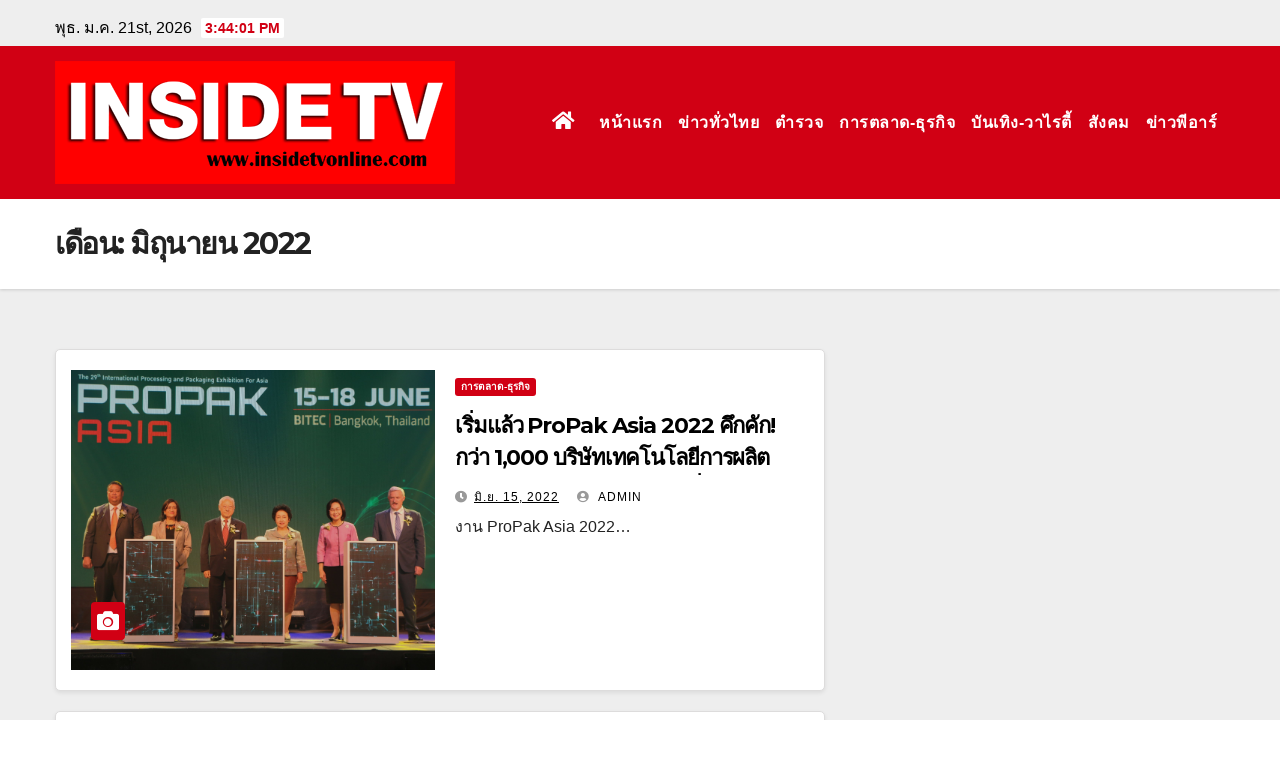

--- FILE ---
content_type: text/html; charset=UTF-8
request_url: https://insidetvonline.com/?m=202206
body_size: 6858
content:
<!DOCTYPE html>
<html lang="th" prefix="og: http://ogp.me/ns#">
<head>
<meta charset="UTF-8">
<meta name="viewport" content="width=device-width, initial-scale=1">
<link rel="profile" href="http://gmpg.org/xfn/11">
<title>มิถุนายน 2022 - อินไซด์ทีวีออนไลน์ , insideTvOnline , ข่าวทุกที่ ทั่วไทย แค่ปลายนิ้ว ข่าวประชาสัมพันธ์ทั่วไทย</title>

<!-- This site is optimized with the Yoast SEO plugin v9.5 - https://yoast.com/wordpress/plugins/seo/ -->
<meta name="robots" content="noindex,follow"/>
<meta property="og:locale" content="th_TH" />
<meta property="og:type" content="object" />
<meta property="og:title" content="มิถุนายน 2022 - อินไซด์ทีวีออนไลน์ , insideTvOnline , ข่าวทุกที่ ทั่วไทย แค่ปลายนิ้ว ข่าวประชาสัมพันธ์ทั่วไทย" />
<meta property="og:url" content="https://insidetvonline.com/?m=202601" />
<meta property="og:site_name" content="อินไซด์ทีวีออนไลน์  , insideTvOnline , ข่าวทุกที่ ทั่วไทย แค่ปลายนิ้ว ข่าวประชาสัมพันธ์ทั่วไทย" />
<meta name="twitter:card" content="summary_large_image" />
<meta name="twitter:title" content="มิถุนายน 2022 - อินไซด์ทีวีออนไลน์ , insideTvOnline , ข่าวทุกที่ ทั่วไทย แค่ปลายนิ้ว ข่าวประชาสัมพันธ์ทั่วไทย" />
<!-- / Yoast SEO plugin. -->

<link rel='dns-prefetch' href='//fonts.googleapis.com' />
<link rel='dns-prefetch' href='//s.w.org' />
<link rel="alternate" type="application/rss+xml" title="อินไซด์ทีวีออนไลน์  , insideTvOnline , ข่าวทุกที่ ทั่วไทย แค่ปลายนิ้ว ข่าวประชาสัมพันธ์ทั่วไทย &raquo; ฟีด" href="https://insidetvonline.com/?feed=rss2" />
<link rel="alternate" type="application/rss+xml" title="อินไซด์ทีวีออนไลน์  , insideTvOnline , ข่าวทุกที่ ทั่วไทย แค่ปลายนิ้ว ข่าวประชาสัมพันธ์ทั่วไทย &raquo; ฟีดความเห็น" href="https://insidetvonline.com/?feed=comments-rss2" />
		<script type="text/javascript">
			window._wpemojiSettings = {"baseUrl":"https:\/\/s.w.org\/images\/core\/emoji\/11\/72x72\/","ext":".png","svgUrl":"https:\/\/s.w.org\/images\/core\/emoji\/11\/svg\/","svgExt":".svg","source":{"concatemoji":"https:\/\/insidetvonline.com\/wp-includes\/js\/wp-emoji-release.min.js?ver=5.0.22"}};
			!function(e,a,t){var n,r,o,i=a.createElement("canvas"),p=i.getContext&&i.getContext("2d");function s(e,t){var a=String.fromCharCode;p.clearRect(0,0,i.width,i.height),p.fillText(a.apply(this,e),0,0);e=i.toDataURL();return p.clearRect(0,0,i.width,i.height),p.fillText(a.apply(this,t),0,0),e===i.toDataURL()}function c(e){var t=a.createElement("script");t.src=e,t.defer=t.type="text/javascript",a.getElementsByTagName("head")[0].appendChild(t)}for(o=Array("flag","emoji"),t.supports={everything:!0,everythingExceptFlag:!0},r=0;r<o.length;r++)t.supports[o[r]]=function(e){if(!p||!p.fillText)return!1;switch(p.textBaseline="top",p.font="600 32px Arial",e){case"flag":return s([55356,56826,55356,56819],[55356,56826,8203,55356,56819])?!1:!s([55356,57332,56128,56423,56128,56418,56128,56421,56128,56430,56128,56423,56128,56447],[55356,57332,8203,56128,56423,8203,56128,56418,8203,56128,56421,8203,56128,56430,8203,56128,56423,8203,56128,56447]);case"emoji":return!s([55358,56760,9792,65039],[55358,56760,8203,9792,65039])}return!1}(o[r]),t.supports.everything=t.supports.everything&&t.supports[o[r]],"flag"!==o[r]&&(t.supports.everythingExceptFlag=t.supports.everythingExceptFlag&&t.supports[o[r]]);t.supports.everythingExceptFlag=t.supports.everythingExceptFlag&&!t.supports.flag,t.DOMReady=!1,t.readyCallback=function(){t.DOMReady=!0},t.supports.everything||(n=function(){t.readyCallback()},a.addEventListener?(a.addEventListener("DOMContentLoaded",n,!1),e.addEventListener("load",n,!1)):(e.attachEvent("onload",n),a.attachEvent("onreadystatechange",function(){"complete"===a.readyState&&t.readyCallback()})),(n=t.source||{}).concatemoji?c(n.concatemoji):n.wpemoji&&n.twemoji&&(c(n.twemoji),c(n.wpemoji)))}(window,document,window._wpemojiSettings);
		</script>
		<style type="text/css">
img.wp-smiley,
img.emoji {
	display: inline !important;
	border: none !important;
	box-shadow: none !important;
	height: 1em !important;
	width: 1em !important;
	margin: 0 .07em !important;
	vertical-align: -0.1em !important;
	background: none !important;
	padding: 0 !important;
}
</style>
<link rel='stylesheet' id='wp-block-library-css'  href='https://insidetvonline.com/wp-includes/css/dist/block-library/style.min.css?ver=5.0.22' type='text/css' media='all' />
<link rel='stylesheet' id='easy-facebook-likebox-plugin-styles-css'  href='https://insidetvonline.com/wp-content/plugins/easy-facebook-likebox/public/assets/css/public.css?ver=4.3.9' type='text/css' media='all' />
<link rel='stylesheet' id='easy-facebook-likebox-font-awesome-css'  href='https://insidetvonline.com/wp-content/plugins/easy-facebook-likebox/public/assets/css/font-awesome.css?ver=4.3.9' type='text/css' media='all' />
<link rel='stylesheet' id='easy-facebook-likebox-animate-css'  href='https://insidetvonline.com/wp-content/plugins/easy-facebook-likebox/public/assets/css/animate.css?ver=4.3.9' type='text/css' media='all' />
<link rel='stylesheet' id='easy-facebook-likebox-popup-styles-css'  href='https://insidetvonline.com/wp-content/plugins/easy-facebook-likebox/public/assets/popup/magnific-popup.css?ver=4.3.9' type='text/css' media='all' />
<link rel='stylesheet' id='seed-social-css'  href='https://insidetvonline.com/wp-content/plugins/seed-social/seed-social.css?ver=5.0.22' type='text/css' media='all' />
<link rel='stylesheet' id='newsup-fonts-css'  href='//fonts.googleapis.com/css?family=Montserrat%3A400%2C500%2C700%2C800%7CWork%2BSans%3A300%2C400%2C500%2C600%2C700%2C800%2C900%26display%3Dswap&#038;subset=latin%2Clatin-ext' type='text/css' media='all' />
<link rel='stylesheet' id='bootstrap-css'  href='https://insidetvonline.com/wp-content/themes/newsup/css/bootstrap.css?ver=5.0.22' type='text/css' media='all' />
<link rel='stylesheet' id='newsup-style-css'  href='https://insidetvonline.com/wp-content/themes/news-maz/style.css?ver=5.0.22' type='text/css' media='all' />
<link rel='stylesheet' id='font-awesome-5-all-css'  href='https://insidetvonline.com/wp-content/themes/newsup/css/font-awesome/css/all.min.css?ver=5.0.22' type='text/css' media='all' />
<link rel='stylesheet' id='font-awesome-4-shim-css'  href='https://insidetvonline.com/wp-content/themes/newsup/css/font-awesome/css/v4-shims.min.css?ver=5.0.22' type='text/css' media='all' />
<link rel='stylesheet' id='owl-carousel-css'  href='https://insidetvonline.com/wp-content/themes/newsup/css/owl.carousel.css?ver=5.0.22' type='text/css' media='all' />
<link rel='stylesheet' id='smartmenus-css'  href='https://insidetvonline.com/wp-content/themes/newsup/css/jquery.smartmenus.bootstrap.css?ver=5.0.22' type='text/css' media='all' />
<link rel='stylesheet' id='newsup-style-parent-css'  href='https://insidetvonline.com/wp-content/themes/newsup/style.css?ver=5.0.22' type='text/css' media='all' />
<link rel='stylesheet' id='newsmaz-style-css'  href='https://insidetvonline.com/wp-content/themes/news-maz/style.css?ver=1.0' type='text/css' media='all' />
<link rel='stylesheet' id='newsmaz-default-css-css'  href='https://insidetvonline.com/wp-content/themes/news-maz/css/colors/default.css?ver=5.0.22' type='text/css' media='all' />
<script type='text/javascript' src='https://insidetvonline.com/wp-includes/js/jquery/jquery.js?ver=1.12.4'></script>
<script type='text/javascript' src='https://insidetvonline.com/wp-includes/js/jquery/jquery-migrate.min.js?ver=1.4.1'></script>
<script type='text/javascript' src='https://insidetvonline.com/wp-content/plugins/easy-facebook-likebox/public/assets/popup/jquery.magnific-popup.min.js?ver=4.3.9'></script>
<script type='text/javascript' src='https://insidetvonline.com/wp-content/plugins/easy-facebook-likebox/public/assets/js/jquery.cookie.js?ver=4.3.9'></script>
<script type='text/javascript'>
/* <![CDATA[ */
var public_ajax = {"ajax_url":"https:\/\/insidetvonline.com\/wp-admin\/admin-ajax.php"};
var public_ajax = {"ajax_url":"https:\/\/insidetvonline.com\/wp-admin\/admin-ajax.php"};
/* ]]> */
</script>
<script type='text/javascript' src='https://insidetvonline.com/wp-content/plugins/easy-facebook-likebox/public/assets/js/public.js?ver=4.3.9'></script>
<script type='text/javascript' src='https://insidetvonline.com/wp-content/themes/newsup/js/navigation.js?ver=5.0.22'></script>
<script type='text/javascript' src='https://insidetvonline.com/wp-content/themes/newsup/js/bootstrap.js?ver=5.0.22'></script>
<script type='text/javascript' src='https://insidetvonline.com/wp-content/themes/newsup/js/owl.carousel.min.js?ver=5.0.22'></script>
<script type='text/javascript' src='https://insidetvonline.com/wp-content/themes/newsup/js/jquery.smartmenus.js?ver=5.0.22'></script>
<script type='text/javascript' src='https://insidetvonline.com/wp-content/themes/newsup/js/jquery.smartmenus.bootstrap.js?ver=5.0.22'></script>
<script type='text/javascript' src='https://insidetvonline.com/wp-content/themes/newsup/js/jquery.marquee.js?ver=5.0.22'></script>
<script type='text/javascript' src='https://insidetvonline.com/wp-content/themes/newsup/js/main.js?ver=5.0.22'></script>
<link rel='https://api.w.org/' href='https://insidetvonline.com/index.php?rest_route=/' />
<link rel="EditURI" type="application/rsd+xml" title="RSD" href="https://insidetvonline.com/xmlrpc.php?rsd" />
<link rel="wlwmanifest" type="application/wlwmanifest+xml" href="https://insidetvonline.com/wp-includes/wlwmanifest.xml" /> 
<meta name="generator" content="WordPress 5.0.22" />
<!-- Analytics by WP-Statistics v12.6.7 - https://wp-statistics.com/ -->
<style type="text/css" id="custom-background-css">
    .wrapper { background-color: #eee; }
</style>
    <style type="text/css">
            .site-title,
        .site-description {
            position: absolute;
            clip: rect(1px, 1px, 1px, 1px);
        }
        </style>
    </head>
<body class="archive date wp-custom-logo wp-embed-responsive hfeed  ta-hide-date-author-in-list" >
<div id="page" class="site">
<a class="skip-link screen-reader-text" href="#content">
Skip to content</a>
    <div class="wrapper">
        <header class="mg-standhead">
            <!--==================== TOP BAR ====================-->

            <div class="mg-head-detail hidden-xs">
    <div class="container-fluid">
        <div class="row">
                        <div class="col-md-6 col-xs-12">
                <ul class="info-left">
                            <li>พุธ. ม.ค. 21st, 2026             <span  id="time" class="time"></span>
                    </li>
                    </ul>
            </div>
                        <div class="col-md-6 col-xs-12">
                <ul class="mg-social info-right">
                    
                                                                                                                                      
                                      </ul>
            </div>
                    </div>
    </div>
</div>
            <div class="clearfix"></div>
                      <div class="mg-main-nav">
      <nav class="navbar navbar-expand-lg navbar-wp">
        <div class="container-fluid">
          <div class="navbar-header"> 
                                <a href="https://insidetvonline.com/" class="navbar-brand" rel="home" itemprop="url"><img width="400" height="123" src="https://insidetvonline.com/wp-content/uploads/2019/02/INSIDETV2400.png" class="custom-logo" alt="อินไซด์ทีวีออนไลน์  , insideTvOnline , ข่าวทุกที่ ทั่วไทย แค่ปลายนิ้ว ข่าวประชาสัมพันธ์ทั่วไทย" itemprop="logo" srcset="https://insidetvonline.com/wp-content/uploads/2019/02/INSIDETV2400.png 400w, https://insidetvonline.com/wp-content/uploads/2019/02/INSIDETV2400-300x92.png 300w" sizes="(max-width: 400px) 100vw, 400px" /></a>                                </div>
          <!-- /navbar-toggle --> 
          <div class="m-header align-items-center">
                                                <a class="mobilehomebtn" href="https://insidetvonline.com"><span class="fas fa-home"></span></a>
                        <!-- navbar-toggle -->
                        <button class="navbar-toggler ml-auto" type="button" data-toggle="collapse" data-target="#navbar-wp" aria-controls="navbarSupportedContent" aria-expanded="false" aria-label="Toggle navigation">
                          <i class="fas fa-bars"></i>
                        </button>
                        <!-- /navbar-toggle -->
                        <div class="dropdown show mg-search-box pr-2 d-none">
                            <a class="dropdown-toggle msearch ml-auto" href="#" role="button" id="dropdownMenuLink" data-toggle="dropdown" aria-haspopup="true" aria-expanded="false">
                               <i class="fas fa-search"></i>
                            </a>

                            <div class="dropdown-menu searchinner" aria-labelledby="dropdownMenuLink">
                        <form role="search" method="get" id="searchform" action="https://insidetvonline.com/">
  <div class="input-group">
    <input type="search" class="form-control" placeholder="Search" value="" name="s" />
    <span class="input-group-btn btn-default">
    <button type="submit" class="btn"> <i class="fas fa-search"></i> </button>
    </span> </div>
</form>                      </div>
                        </div>
                        
                    </div>
          <!-- Navigation -->
          <div class="collapse navbar-collapse" id="navbar-wp">
          <ul id="menu-menu" class="nav navbar-nav ml-auto"><li class="active home"><a class="homebtn" href="https://insidetvonline.com"><span class='fas fa-home'></span></a></li><li id="menu-item-57" class="menu-item menu-item-type-custom menu-item-object-custom menu-item-home menu-item-57"><a class="nav-link" title="หน้าแรก" href="https://insidetvonline.com">หน้าแรก</a></li>
<li id="menu-item-47" class="menu-item menu-item-type-taxonomy menu-item-object-category menu-item-47"><a class="nav-link" title="ข่าวทั่วไทย" href="https://insidetvonline.com/?cat=6">ข่าวทั่วไทย</a></li>
<li id="menu-item-46" class="menu-item menu-item-type-taxonomy menu-item-object-category menu-item-46"><a class="nav-link" title="ตำรวจ" href="https://insidetvonline.com/?cat=1">ตำรวจ</a></li>
<li id="menu-item-45" class="menu-item menu-item-type-taxonomy menu-item-object-category menu-item-45"><a class="nav-link" title="การตลาด-ธุรกิจ" href="https://insidetvonline.com/?cat=2">การตลาด-ธุรกิจ</a></li>
<li id="menu-item-50" class="menu-item menu-item-type-taxonomy menu-item-object-category menu-item-50"><a class="nav-link" title="บันเทิง-วาไรตี้" href="https://insidetvonline.com/?cat=3">บันเทิง-วาไรตี้</a></li>
<li id="menu-item-49" class="menu-item menu-item-type-taxonomy menu-item-object-category menu-item-49"><a class="nav-link" title="สังคม" href="https://insidetvonline.com/?cat=5">สังคม</a></li>
<li id="menu-item-48" class="menu-item menu-item-type-taxonomy menu-item-object-category menu-item-48"><a class="nav-link" title="ข่าวพีอาร์" href="https://insidetvonline.com/?cat=4">ข่าวพีอาร์</a></li>
</ul></div>   
                    <!--/ Navigation -->
        

        </div>

      </nav>
    </div>    

</header>
<div class="clearfix"></div>

    <!--==================== Newsup breadcrumb section ====================-->
<div class="mg-breadcrumb-section" style='background: url("" ) repeat scroll center 0 #143745;'>
  <div class="overlay">
    <div class="container-fluid">
      <div class="row">
        <div class="col-md-12 col-sm-12">
			    <div class="mg-breadcrumb-title">
            <h1>เดือน: มิถุนายน 2022</h1>          </div>
        </div>
      </div>
    </div>
    </div>
</div>
<div class="clearfix"></div><div id="content" class="container-fluid">
 <!--container-->
    <!--row-->
    <div class="row">
        <!--col-md-8-->
                <div class="col-md-8">
            <div id="post-1957" class="post-1957 post type-post status-publish format-standard has-post-thumbnail hentry category-2">
                            <!-- mg-posts-sec mg-posts-modul-6 -->
                            <div class="mg-posts-sec mg-posts-modul-6">
                                <!-- mg-posts-sec-inner -->
                                <div class="mg-posts-sec-inner">
                                                                        <article class="d-md-flex mg-posts-sec-post">
                                    <div class="col-12 col-md-6">
    <div class="mg-post-thumb back-img md" style="background-image: url('https://insidetvonline.com/wp-content/uploads/2022/06/IMG_51131.jpg');">
        <span class="post-form"><i class="fas fa-camera"></i></span>
        <a class="link-div" href="https://insidetvonline.com/?p=1957"></a>
    </div> 
</div>
                                            <div class="mg-sec-top-post py-3 col">
                                                    <div class="mg-blog-category"> 
                                                        <a class="newsup-categories category-color-1" href="https://insidetvonline.com/?cat=2" alt="View all posts in การตลาด-ธุรกิจ"> 
                                 การตลาด-ธุรกิจ
                             </a>                                                    </div>

                                                    <h4 class="entry-title title"><a href="https://insidetvonline.com/?p=1957">เริ่มแล้ว ProPak Asia 2022 คึกคัก! กว่า 1,000 บริษัทเทคโนโลยีการผลิต แปรรูป และบรรจุภัณฑ์จากทั่วโลก</a></h4>
                                                        <div class="mg-blog-meta">
        <span class="mg-blog-date"><i class="fas fa-clock"></i>
         <a href="https://insidetvonline.com/?m=202206">
         มิ.ย. 15, 2022</a></span>
         <a class="auth" href="https://insidetvonline.com/?author=1"><i class="fas fa-user-circle"></i> 
        admin</a>
         
    </div>
    
                                                
                                                    <div class="mg-content">
                                                        <p>งาน ProPak Asia 2022&hellip;</p>
                                                </div>
                                            </div>
                                    </article>
                                                                         <article class="d-md-flex mg-posts-sec-post">
                                    <div class="col-12 col-md-6">
    <div class="mg-post-thumb back-img md" style="background-image: url('https://insidetvonline.com/wp-content/uploads/2022/06/284293252_737406067467045_3866307363401868208_n.jpg');">
        <span class="post-form"><i class="fas fa-camera"></i></span>
        <a class="link-div" href="https://insidetvonline.com/?p=1950"></a>
    </div> 
</div>
                                            <div class="mg-sec-top-post py-3 col">
                                                    <div class="mg-blog-category"> 
                                                        <a class="newsup-categories category-color-1" href="https://insidetvonline.com/?cat=6" alt="View all posts in ข่าวทั่วไทย"> 
                                 ข่าวทั่วไทย
                             </a>                                                    </div>

                                                    <h4 class="entry-title title"><a href="https://insidetvonline.com/?p=1950">กลุ่มผู้ค้าสลากเสรีรากหญ้าทั่วไทย ยื่นหนังสือร้อง ปปช. โครงการสลากดิจิทัล ของรัฐบาล ทำผู้ ค้ารายย่อยได้รับผลกระทบ</a></h4>
                                                        <div class="mg-blog-meta">
        <span class="mg-blog-date"><i class="fas fa-clock"></i>
         <a href="https://insidetvonline.com/?m=202206">
         มิ.ย. 7, 2022</a></span>
         <a class="auth" href="https://insidetvonline.com/?author=1"><i class="fas fa-user-circle"></i> 
        admin</a>
         
    </div>
    
                                                
                                                    <div class="mg-content">
                                                        <p>กลุ่มผู้ค้าสลากเสรีร&hellip;</p>
                                                </div>
                                            </div>
                                    </article>
                                                                         <article class="d-md-flex mg-posts-sec-post">
                                    <div class="col-12 col-md-6">
    <div class="mg-post-thumb back-img md" style="background-image: url('https://insidetvonline.com/wp-content/uploads/2022/06/S__67665953.jpg');">
        <span class="post-form"><i class="fas fa-camera"></i></span>
        <a class="link-div" href="https://insidetvonline.com/?p=1947"></a>
    </div> 
</div>
                                            <div class="mg-sec-top-post py-3 col">
                                                    <div class="mg-blog-category"> 
                                                        <a class="newsup-categories category-color-1" href="https://insidetvonline.com/?cat=4" alt="View all posts in ข่าวประชาสัมพันธ์"> 
                                 ข่าวประชาสัมพันธ์
                             </a>                                                    </div>

                                                    <h4 class="entry-title title"><a href="https://insidetvonline.com/?p=1947">มาเป็นเพื่อนกันเถอะ ทิพยประกันชีวิต มี Line Official Account แล้วนะ</a></h4>
                                                        <div class="mg-blog-meta">
        <span class="mg-blog-date"><i class="fas fa-clock"></i>
         <a href="https://insidetvonline.com/?m=202206">
         มิ.ย. 2, 2022</a></span>
         <a class="auth" href="https://insidetvonline.com/?author=1"><i class="fas fa-user-circle"></i> 
        admin</a>
         
    </div>
    
                                                
                                                    <div class="mg-content">
                                                        <p>มาเป็นเพื่อนกันเถอะ &hellip;</p>
                                                </div>
                                            </div>
                                    </article>
                                                                         <div class="col-md-12 text-center d-md-flex justify-content-center">
                                                                            </div>
                                </div>
                                <!-- // mg-posts-sec-inner -->
                            </div>
                            <!-- // mg-posts-sec block_6 -->

                            <!--col-md-12-->
</div>        </div>
                
        <!--/col-md-8-->
                <!--col-md-4-->
        <aside class="col-md-4">
                    </aside>
        <!--/col-md-4-->
            </div>
    <!--/row-->
</div>
  <div class="container-fluid mr-bot40 mg-posts-sec-inner">
        <div class="missed-inner">
        <div class="row">
                        <div class="col-md-12">
                <div class="mg-sec-title">
                    <!-- mg-sec-title -->
                    <h4>You missed</h4>
                </div>
            </div>
                            <!--col-md-3-->
                <div class="col-md-3 col-sm-6 pulse animated">
               <div class="mg-blog-post-3 minh back-img" 
                                                        style="background-image: url('https://insidetvonline.com/wp-content/uploads/2025/11/277418.jpg');" >
                            <a class="link-div" href="https://insidetvonline.com/?p=2086"></a>
                    <div class="mg-blog-inner">
                      <div class="mg-blog-category">
                      <a class="newsup-categories category-color-1" href="https://insidetvonline.com/?cat=6" alt="View all posts in ข่าวทั่วไทย"> 
                                 ข่าวทั่วไทย
                             </a>                      </div>
                      <h4 class="title"> <a href="https://insidetvonline.com/?p=2086" title="Permalink to: วุฒิสภาเตรียมยกระดับสื่อสารองค์กร เดินหน้าความร่วมมือกับเครือข่ายภายนอก"> วุฒิสภาเตรียมยกระดับสื่อสารองค์กร เดินหน้าความร่วมมือกับเครือข่ายภายนอก</a> </h4>
                          <div class="mg-blog-meta">
        <span class="mg-blog-date"><i class="fas fa-clock"></i>
         <a href="https://insidetvonline.com/?m=202510">
         ต.ค. 29, 2025</a></span>
         <a class="auth" href="https://insidetvonline.com/?author=1"><i class="fas fa-user-circle"></i> 
        admin</a>
         
    </div>
                        </div>
                </div>
            </div>
            <!--/col-md-3-->
                         <!--col-md-3-->
                <div class="col-md-3 col-sm-6 pulse animated">
               <div class="mg-blog-post-3 minh back-img" 
                                                        style="background-image: url('https://insidetvonline.com/wp-content/uploads/2025/10/198718_0.jpg');" >
                            <a class="link-div" href="https://insidetvonline.com/?p=2081"></a>
                    <div class="mg-blog-inner">
                      <div class="mg-blog-category">
                      <a class="newsup-categories category-color-1" href="https://insidetvonline.com/?cat=6" alt="View all posts in ข่าวทั่วไทย"> 
                                 ข่าวทั่วไทย
                             </a>                      </div>
                      <h4 class="title"> <a href="https://insidetvonline.com/?p=2081" title="Permalink to: คณะ กมธ.ท้องถิ่น วุฒิสภา ลงพื้นที่เมืองเก่า ขอนแก่น เดินหน้าหนุนงบ–จัดการโครงสร้างพื้นฐาน"> คณะ กมธ.ท้องถิ่น วุฒิสภา ลงพื้นที่เมืองเก่า ขอนแก่น เดินหน้าหนุนงบ–จัดการโครงสร้างพื้นฐาน</a> </h4>
                          <div class="mg-blog-meta">
        <span class="mg-blog-date"><i class="fas fa-clock"></i>
         <a href="https://insidetvonline.com/?m=202509">
         ก.ย. 26, 2025</a></span>
         <a class="auth" href="https://insidetvonline.com/?author=1"><i class="fas fa-user-circle"></i> 
        admin</a>
         
    </div>
                        </div>
                </div>
            </div>
            <!--/col-md-3-->
                         <!--col-md-3-->
                <div class="col-md-3 col-sm-6 pulse animated">
               <div class="mg-blog-post-3 minh back-img" 
                                                        style="background-image: url('https://insidetvonline.com/wp-content/uploads/2025/09/159225.jpg');" >
                            <a class="link-div" href="https://insidetvonline.com/?p=2077"></a>
                    <div class="mg-blog-inner">
                      <div class="mg-blog-category">
                      <a class="newsup-categories category-color-1" href="https://insidetvonline.com/?cat=6" alt="View all posts in ข่าวทั่วไทย"> 
                                 ข่าวทั่วไทย
                             </a>                      </div>
                      <h4 class="title"> <a href="https://insidetvonline.com/?p=2077" title="Permalink to: กมธ.การปกครองท้องถิ่น  วุฒิสภารับฟังปัญหาท้องถิ่นใต้ ขับเคลื่อนแนวทางแก้ปัญหาเชิงนโยบายอย่างเป็นรูปธรรม"> กมธ.การปกครองท้องถิ่น  วุฒิสภารับฟังปัญหาท้องถิ่นใต้ ขับเคลื่อนแนวทางแก้ปัญหาเชิงนโยบายอย่างเป็นรูปธรรม</a> </h4>
                          <div class="mg-blog-meta">
        <span class="mg-blog-date"><i class="fas fa-clock"></i>
         <a href="https://insidetvonline.com/?m=202509">
         ก.ย. 12, 2025</a></span>
         <a class="auth" href="https://insidetvonline.com/?author=1"><i class="fas fa-user-circle"></i> 
        admin</a>
         
    </div>
                        </div>
                </div>
            </div>
            <!--/col-md-3-->
                         <!--col-md-3-->
                <div class="col-md-3 col-sm-6 pulse animated">
               <div class="mg-blog-post-3 minh back-img" 
                                                        style="background-image: url('https://insidetvonline.com/wp-content/uploads/2025/07/3109658.jpg');" >
                            <a class="link-div" href="https://insidetvonline.com/?p=2073"></a>
                    <div class="mg-blog-inner">
                      <div class="mg-blog-category">
                      <a class="newsup-categories category-color-1" href="https://insidetvonline.com/?cat=4" alt="View all posts in ข่าวประชาสัมพันธ์"> 
                                 ข่าวประชาสัมพันธ์
                             </a>                      </div>
                      <h4 class="title"> <a href="https://insidetvonline.com/?p=2073" title="Permalink to: เพราะชีวิตไม่รอใคร! ทิพยประกันชีวิตให้คุณจัดการทุกเรื่องง่ายๆ ด้วย TIPlife แอปเดียวครบ"> เพราะชีวิตไม่รอใคร! ทิพยประกันชีวิตให้คุณจัดการทุกเรื่องง่ายๆ ด้วย TIPlife แอปเดียวครบ</a> </h4>
                          <div class="mg-blog-meta">
        <span class="mg-blog-date"><i class="fas fa-clock"></i>
         <a href="https://insidetvonline.com/?m=202506">
         มิ.ย. 1, 2025</a></span>
         <a class="auth" href="https://insidetvonline.com/?author=1"><i class="fas fa-user-circle"></i> 
        admin</a>
         
    </div>
                        </div>
                </div>
            </div>
            <!--/col-md-3-->
                     

                </div>
            </div>
        </div>
<!--==================== FOOTER AREA ====================-->
        <footer> 
            <div class="overlay" style="background-color: ;">
                <!--Start mg-footer-widget-area-->
                                 <!--End mg-footer-widget-area-->
                <!--Start mg-footer-widget-area-->
                <div class="mg-footer-bottom-area">
                    <div class="container-fluid">
                        <div class="divide-line"></div>
                        <div class="row align-items-center">
                            <!--col-md-4-->
                            <div class="col-md-6">
                               <a href="https://insidetvonline.com/" class="navbar-brand" rel="home" itemprop="url"><img width="400" height="123" src="https://insidetvonline.com/wp-content/uploads/2019/02/INSIDETV2400.png" class="custom-logo" alt="อินไซด์ทีวีออนไลน์  , insideTvOnline , ข่าวทุกที่ ทั่วไทย แค่ปลายนิ้ว ข่าวประชาสัมพันธ์ทั่วไทย" itemprop="logo" srcset="https://insidetvonline.com/wp-content/uploads/2019/02/INSIDETV2400.png 400w, https://insidetvonline.com/wp-content/uploads/2019/02/INSIDETV2400-300x92.png 300w" sizes="(max-width: 400px) 100vw, 400px" /></a>                            </div>

                             
                            <div class="col-md-6 text-right text-xs">
                                
                            <ul class="mg-social">
                                    
                                                                         
                                                                        
                                                                 </ul>


                            </div>
                            <!--/col-md-4-->  
                             
                        </div>
                        <!--/row-->
                    </div>
                    <!--/container-->
                </div>
                <!--End mg-footer-widget-area-->

                <div class="mg-footer-copyright">
                    <div class="container-fluid">
                        <div class="row">
                            <div class="col-md-6 text-xs">
                                <p>
                                <a href="https://wordpress.org/">
								Proudly powered by WordPress								</a>
								<span class="sep"> | </span>
								Theme: Newsup by <a href="https://themeansar.com/" rel="designer">Themeansar</a>.								</p>
                            </div>



                            <div class="col-md-6 text-right text-xs">
                                <ul class="info-right"><li class="nav-item menu-item "><a class="nav-link " href="https://insidetvonline.com/" title="Home">Home</a></li><li class="nav-item menu-item page_item dropdown page-item-2"><a class="nav-link" href="https://insidetvonline.com/?page_id=2">หน้าตัวอย่าง</a></li></ul>
                            </div>
                        </div>
                    </div>
                </div>
            </div>
            <!--/overlay-->
        </footer>
        <!--/footer-->
    </div>
  </div>
    <!--/wrapper-->
    <!--Scroll To Top-->
    <a href="#" class="ta_upscr bounceInup animated"><i class="fas fa-angle-up"></i></a>
    <!--/Scroll To Top-->
<!-- /Scroll To Top -->
<script>
jQuery('a,input').bind('focus', function() {
    if(!jQuery(this).closest(".menu-item").length && ( jQuery(window).width() <= 992) ) {
    jQuery('.navbar-collapse').removeClass('show');
}})
</script>
<script type='text/javascript' src='https://insidetvonline.com/wp-content/plugins/seed-social/seed-social.js?ver=2016-1'></script>
<script type='text/javascript' src='https://insidetvonline.com/wp-includes/js/wp-embed.min.js?ver=5.0.22'></script>
<script type='text/javascript' src='https://insidetvonline.com/wp-content/themes/newsup/js/custom.js?ver=5.0.22'></script>
<script type='text/javascript' src='https://insidetvonline.com/wp-content/themes/newsup/js/custom-time.js?ver=5.0.22'></script>
	<script>
	/(trident|msie)/i.test(navigator.userAgent)&&document.getElementById&&window.addEventListener&&window.addEventListener("hashchange",function(){var t,e=location.hash.substring(1);/^[A-z0-9_-]+$/.test(e)&&(t=document.getElementById(e))&&(/^(?:a|select|input|button|textarea)$/i.test(t.tagName)||(t.tabIndex=-1),t.focus())},!1);
	</script>
	</body>
</html>

--- FILE ---
content_type: text/css
request_url: https://insidetvonline.com/wp-content/plugins/seed-social/seed-social.css?ver=5.0.22
body_size: 980
content:
@charset "UTF-8";
@font-face {
	font-family: "seed-social";
	src:url("fonts/seed-social.eot");
	src:url("fonts/seed-social.eot?#iefix") format("embedded-opentype"),
	url("fonts/seed-social.woff") format("woff"),
	url("fonts/seed-social.ttf") format("truetype"),
	url("fonts/seed-social.svg#seed-social") format("svg");
	font-weight: normal;
	font-style: normal;
}
[class^="ss-"]:before,
[class*=" ss-"]:before {
	font-family: "seed-social" !important;
	font-style: normal !important;
	font-weight: normal !important;
	font-variant: normal !important;
	text-transform: none !important;
	speak: none;
	line-height: 1;
	-webkit-font-smoothing: antialiased;
	-moz-osx-font-smoothing: grayscale;
}
.ss-facebook:before {content: "\e000";}
.ss-facebook-circled:before {content: "\e001";}
.ss-facebook-squared:before {content: "\e002";}
.ss-twitter:before {content: "\e003";}
.ss-twitter-circled:before {content: "\e004";}
.ss-line-square:before {content: "\e006";}
.ss-line-circle:before {content: "\e007";}
.ss-google-plus-circle:before {content: "\e009";}
.ss-google-plus:before {content: "\e008";}
.ss-seedthemes:before {content: "\e00a";}
.ss-line:before {content: "\e005";}


.seed-social {
	font-family: sans-serif;
	font-size: 12px;
	line-height: 20px;
	margin: 1.5em 0;
}
.seed-social * {box-sizing: border-box;}
.seed-social:before,
.seed-social:after{content: "";display: table;}
.seed-social:after {clear: both;}

.seed-social > div {
	display: inline-block;
	margin-right: 10px;
	margin-bottom: 10px;
	overflow: hidden;
	vertical-align: top;
}
.seed-social > div:last-of-type a {
	margin-right: 0;
}
.seed-social i {
	font-size: 20px;
	color: #fff;
	transition: 0.3s ease;
	padding: 0 4px;
}
.seed-social span {
	color: #fff;
	transition: 0.3s ease;
}
.seed-social a {
	color: #fff !important;
	text-decoration: none !important;
	display: block;
	height: 40px;
	min-width: 60px;
	border-radius: 3px;
	text-align: center;
	padding: 4px;
	line-height: 37px;
	box-shadow: none !important;
}
.seed-social a:hover,
.seed-social a:active,
.seed-social a:focus {
	color: #fff;
}
.seed-social a:hover span,
.seed-social a:hover i {
	opacity: 0.8;
}
.seed-social a:active span,
.seed-social a:active i {
	opacity: 0.5;
}
.seed-social .text {
	display: none;
}
.seed-social .count {
	vertical-align: 4px;
	padding: 0;
	background: none;
	float: none;
	font-size: inherit;
}
.seed-social .facebook a{
	background-color: #3b5998;
	float: left;
}
.seed-social .twitter a{
	background-color: #55acee;
}
.seed-social .google-plus a{
	background-color: #dd4b39;
}
.seed-social .line a{
	background-color: #00c300;
}

.woocommerce-cart .seed-social,
.woocommerce-checkout .seed-social,
.woocommerce-account .seed-social {
	display: none;
}

.seed-social.-bbpress-top {
    clear: both;
}

@media (min-width:768px) {
	.seed-social i {
		font-size: 16px;
		vertical-align: -3px;
	}
	.seed-social a {
		color: #fff;
		display: block;
		padding: 6px 12px 4px 8px;
		border-radius: 3px;
		width: auto;
		height: auto;
		line-height: 20px;
	}
	.seed-social .text {
		margin-left: 4px;
		display: inline-block;
	}
	.seed-social .count {
		vertical-align: 0;
		margin-left: 8px;
	}
}
